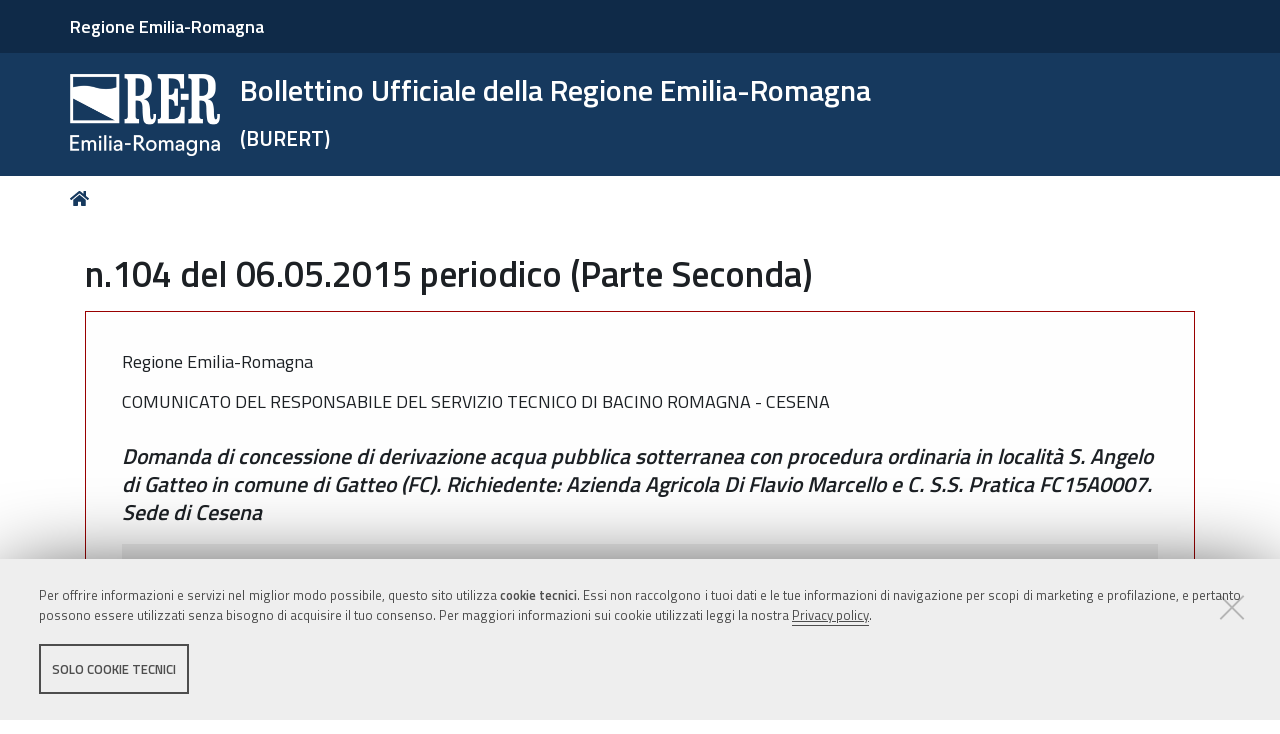

--- FILE ---
content_type: text/css; charset=utf-8
request_url: https://bur.regione.emilia-romagna.it/++plone++rer.tiny.converter/++unique++2025-09-12%2009%3A05%3A13.465378/word_uploader.css
body_size: 123
content:
.plone-modal-dialog.upload-from-word-modal {
  max-width: 700px;
}

.uploadFromWordModal h3 {
  margin-top: 0;
}
